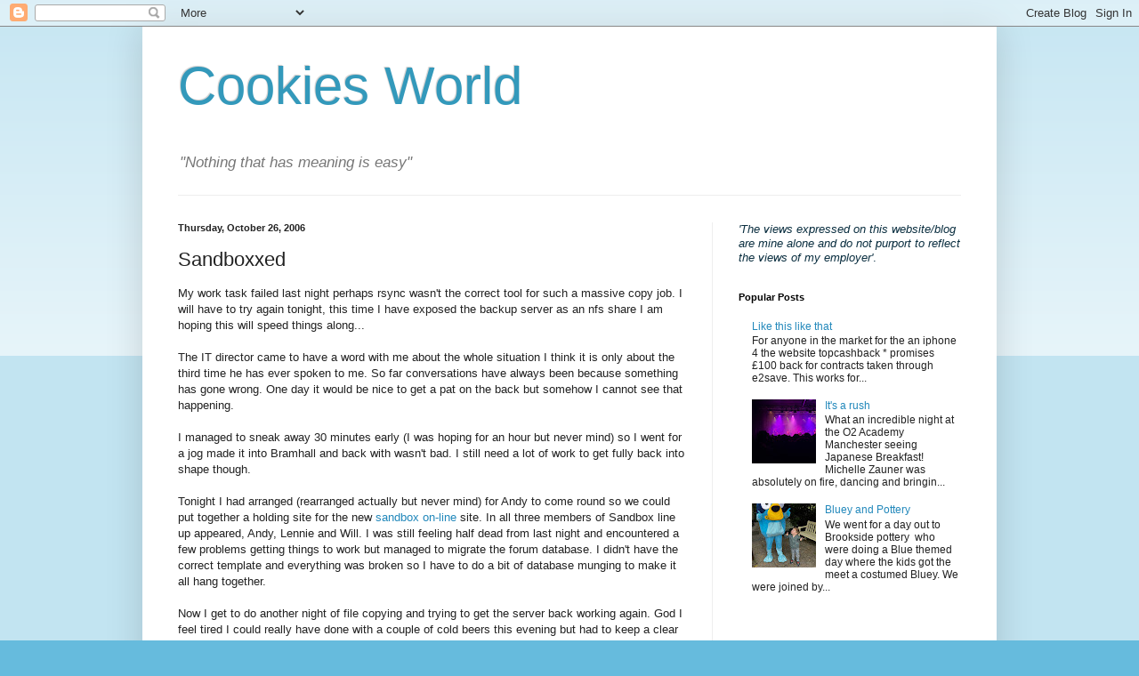

--- FILE ---
content_type: text/html; charset=utf-8
request_url: https://www.google.com/recaptcha/api2/aframe
body_size: 267
content:
<!DOCTYPE HTML><html><head><meta http-equiv="content-type" content="text/html; charset=UTF-8"></head><body><script nonce="UHqdnLuAXdtoqYoZHDjZDA">/** Anti-fraud and anti-abuse applications only. See google.com/recaptcha */ try{var clients={'sodar':'https://pagead2.googlesyndication.com/pagead/sodar?'};window.addEventListener("message",function(a){try{if(a.source===window.parent){var b=JSON.parse(a.data);var c=clients[b['id']];if(c){var d=document.createElement('img');d.src=c+b['params']+'&rc='+(localStorage.getItem("rc::a")?sessionStorage.getItem("rc::b"):"");window.document.body.appendChild(d);sessionStorage.setItem("rc::e",parseInt(sessionStorage.getItem("rc::e")||0)+1);localStorage.setItem("rc::h",'1762930277719');}}}catch(b){}});window.parent.postMessage("_grecaptcha_ready", "*");}catch(b){}</script></body></html>